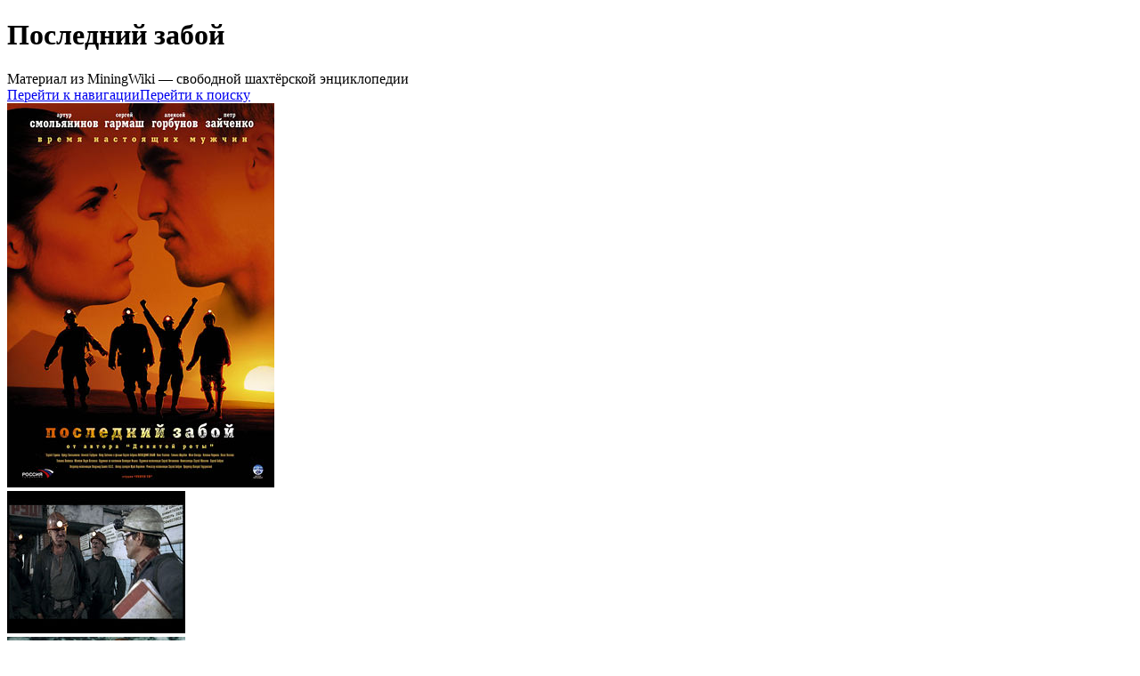

--- FILE ---
content_type: text/html; charset=UTF-8
request_url: http://miningwiki.ru/wiki/%D0%9F%D0%BE%D1%81%D0%BB%D0%B5%D0%B4%D0%BD%D0%B8%D0%B9_%D0%B7%D0%B0%D0%B1%D0%BE%D0%B9
body_size: 14974
content:
<!DOCTYPE html>
<html class="client-nojs" lang="ru" dir="ltr">
<head>
<meta charset="UTF-8"/>
<title>Последний забой — MiningWiki — шахтёрская энциклопедия</title>
<script>document.documentElement.className="client-js";RLCONF={"wgBreakFrames":!1,"wgSeparatorTransformTable":[",\t."," \t,"],"wgDigitTransformTable":["",""],"wgDefaultDateFormat":"dmy","wgMonthNames":["","январь","февраль","март","апрель","май","июнь","июль","август","сентябрь","октябрь","ноябрь","декабрь"],"wgRequestId":"d672f2e4fe98bd3dce110708","wgCSPNonce":!1,"wgCanonicalNamespace":"","wgCanonicalSpecialPageName":!1,"wgNamespaceNumber":0,"wgPageName":"Последний_забой","wgTitle":"Последний забой","wgCurRevisionId":23133,"wgRevisionId":23133,"wgArticleId":1065,"wgIsArticle":!0,"wgIsRedirect":!1,"wgAction":"view","wgUserName":null,"wgUserGroups":["*"],"wgCategories":["Статьи с ненормативной лексикой","Незавершённые статьи","Фильмы о шахтерах"],"wgPageContentLanguage":"ru","wgPageContentModel":"wikitext",
"wgRelevantPageName":"Последний_забой","wgRelevantArticleId":1065,"wgIsProbablyEditable":!0,"wgRelevantPageIsProbablyEditable":!0,"wgRestrictionEdit":[],"wgRestrictionMove":[],"wgVisualEditor":{"pageLanguageCode":"ru","pageLanguageDir":"ltr","pageVariantFallbacks":"ru"},"wgMFDisplayWikibaseDescriptions":{"search":!1,"nearby":!1,"watchlist":!1,"tagline":!1},"wgEditSubmitButtonLabelPublish":!1};RLSTATE={"site.styles":"ready","noscript":"ready","user.styles":"ready","user":"ready","user.options":"loading","ext.cite.styles":"ready","mediawiki.toc.styles":"ready","ext.visualEditor.desktopArticleTarget.noscript":"ready","mediawiki.skinning.content.externallinks":"ready","skins.monobook.responsive":"ready"};RLPAGEMODULES=["ext.cite.ux-enhancements","site","mediawiki.page.startup","mediawiki.page.ready","mediawiki.toc","mediawiki.misc-authed-pref","ext.gadget.main","ext.gadget.rel2","ext.visualEditor.desktopArticleTarget.init","ext.visualEditor.targetLoader",
"skins.monobook.mobile"];</script>
<script>(RLQ=window.RLQ||[]).push(function(){mw.loader.implement("user.options@1hzgi",function($,jQuery,require,module){/*@nomin*/mw.user.tokens.set({"patrolToken":"+\\","watchToken":"+\\","csrfToken":"+\\"});mw.user.options.set({"variant":"ru"});
});});</script>
<link rel="stylesheet" href="/w/load.php?lang=ru&amp;modules=ext.cite.styles%7Cext.visualEditor.desktopArticleTarget.noscript%7Cmediawiki.skinning.content.externallinks%7Cmediawiki.toc.styles%7Cskins.monobook.responsive&amp;only=styles&amp;skin=monobook"/>
<script async="" src="/w/load.php?lang=ru&amp;modules=startup&amp;only=scripts&amp;raw=1&amp;skin=monobook"></script>
<!--[if lt IE 9]><link rel="stylesheet" href="/w/skins/MonoBook/resources/screen-desktop.css?d010f" media="screen"/><![endif]-->
<meta name="ResourceLoaderDynamicStyles" content=""/>
<link rel="stylesheet" href="/w/load.php?lang=ru&amp;modules=site.styles&amp;only=styles&amp;skin=monobook"/>
<meta name="generator" content="MediaWiki 1.35.14"/>
<meta name="viewport" content="width=device-width, initial-scale=1.0, user-scalable=yes, minimum-scale=0.25, maximum-scale=5.0"/>
<link rel="shortcut icon" href="/favicon.ico"/>
<link rel="search" type="application/opensearchdescription+xml" href="/w/opensearch_desc.php" title="MiningWiki (ru)"/>
<link rel="EditURI" type="application/rsd+xml" href="//miningwiki.ru/w/api.php?action=rsd"/>
<link rel="license" href="/l"/>
<!--[if lt IE 9]><script src="/w/resources/lib/html5shiv/html5shiv.js"></script><![endif]-->
</head>
<body class="mediawiki ltr sitedir-ltr mw-hide-empty-elt ns-0 ns-subject mw-editable page-Последний_забой rootpage-Последний_забой skin-monobook action-view minerva--history-page-action-enabled"><div id="globalWrapper"><div id="column-content"><div id="content" class="mw-body" role="main"><a id="top"></a><div id="siteNotice" class="mw-body-content"><div id="mw-dismissablenotice-anonplace"></div><script>(function(){var node=document.getElementById("mw-dismissablenotice-anonplace");if(node){node.outerHTML="\u003Cdiv id=\"localNotice\" lang=\"ru\" dir=\"ltr\"\u003E\u003C/div\u003E";}}());</script></div><div class="mw-indicators mw-body-content">
</div>
<h1 id="firstHeading" class="firstHeading" lang="ru">Последний забой</h1><div id="bodyContent" class="mw-body-content"><div id="siteSub">Материал из MiningWiki — свободной шахтёрской энциклопедии</div><div id="contentSub" lang="ru" dir="ltr"></div><div id="jump-to-nav"></div><a href="#column-one" class="mw-jump-link">Перейти к навигации</a><a href="#searchInput" class="mw-jump-link">Перейти к поиску</a><!-- start content --><div id="mw-content-text" lang="ru" dir="ltr" class="mw-content-ltr"><div class="mw-parser-output"><div class="floatright"><a href="/wiki/%D0%A4%D0%B0%D0%B9%D0%BB:%D0%9F%D0%BE%D1%81%D0%BB%D0%B5%D0%B4%D0%BD%D0%B8%D0%B9_%D0%B7%D0%B0%D0%B1%D0%BE%D0%B9.jpg" class="image"><img alt="Последний забой.jpg" src="//i.miningwiki.ru/a/a3/%D0%9F%D0%BE%D1%81%D0%BB%D0%B5%D0%B4%D0%BD%D0%B8%D0%B9_%D0%B7%D0%B0%D0%B1%D0%BE%D0%B9.jpg" decoding="async" width="300" height="432" /></a></div>
<div class="thumb tright"><div class="thumbinner" style="width:202px;"><a href="/wiki/%D0%A4%D0%B0%D0%B9%D0%BB:%D0%9F%D0%BE%D1%81%D0%BB%D0%B5%D0%B4%D0%BD%D0%B8%D0%B9_%D0%B7%D0%B0%D0%B1%D0%BE%D0%B91.jpg" class="image"><img alt="Последний забой1.jpg" src="//i.miningwiki.ru/thumb/0/07/%D0%9F%D0%BE%D1%81%D0%BB%D0%B5%D0%B4%D0%BD%D0%B8%D0%B9_%D0%B7%D0%B0%D0%B1%D0%BE%D0%B91.jpg/200px-%D0%9F%D0%BE%D1%81%D0%BB%D0%B5%D0%B4%D0%BD%D0%B8%D0%B9_%D0%B7%D0%B0%D0%B1%D0%BE%D0%B91.jpg" decoding="async" width="200" height="160" class="thumbimage" /></a>  <div class="thumbcaption"><div class="magnify"><a href="/wiki/%D0%A4%D0%B0%D0%B9%D0%BB:%D0%9F%D0%BE%D1%81%D0%BB%D0%B5%D0%B4%D0%BD%D0%B8%D0%B9_%D0%B7%D0%B0%D0%B1%D0%BE%D0%B91.jpg" class="internal" title="Увеличить"></a></div></div></div></div>
<div class="thumb tright"><div class="thumbinner" style="width:202px;"><a href="/wiki/%D0%A4%D0%B0%D0%B9%D0%BB:%D0%9F%D0%BE%D1%81%D0%BB%D0%B5%D0%B4%D0%BD%D0%B8%D0%B9_%D0%B7%D0%B0%D0%B1%D0%BE%D0%B92.jpg" class="image"><img alt="Последний забой2.jpg" src="//i.miningwiki.ru/thumb/6/68/%D0%9F%D0%BE%D1%81%D0%BB%D0%B5%D0%B4%D0%BD%D0%B8%D0%B9_%D0%B7%D0%B0%D0%B1%D0%BE%D0%B92.jpg/200px-%D0%9F%D0%BE%D1%81%D0%BB%D0%B5%D0%B4%D0%BD%D0%B8%D0%B9_%D0%B7%D0%B0%D0%B1%D0%BE%D0%B92.jpg" decoding="async" width="200" height="127" class="thumbimage" /></a>  <div class="thumbcaption"><div class="magnify"><a href="/wiki/%D0%A4%D0%B0%D0%B9%D0%BB:%D0%9F%D0%BE%D1%81%D0%BB%D0%B5%D0%B4%D0%BD%D0%B8%D0%B9_%D0%B7%D0%B0%D0%B1%D0%BE%D0%B92.jpg" class="internal" title="Увеличить"></a></div></div></div></div>
<div class="thumb tright"><div class="thumbinner" style="width:202px;"><a href="/wiki/%D0%A4%D0%B0%D0%B9%D0%BB:%D0%9F%D0%BE%D1%81%D0%BB%D0%B5%D0%B4%D0%BD%D0%B8%D0%B9_%D0%B7%D0%B0%D0%B1%D0%BE%D0%B93.png" class="image"><img alt="Последний забой3.png" src="//i.miningwiki.ru/thumb/d/d5/%D0%9F%D0%BE%D1%81%D0%BB%D0%B5%D0%B4%D0%BD%D0%B8%D0%B9_%D0%B7%D0%B0%D0%B1%D0%BE%D0%B93.png/200px-%D0%9F%D0%BE%D1%81%D0%BB%D0%B5%D0%B4%D0%BD%D0%B8%D0%B9_%D0%B7%D0%B0%D0%B1%D0%BE%D0%B93.png" decoding="async" width="200" height="121" class="thumbimage" /></a>  <div class="thumbcaption"><div class="magnify"><a href="/wiki/%D0%A4%D0%B0%D0%B9%D0%BB:%D0%9F%D0%BE%D1%81%D0%BB%D0%B5%D0%B4%D0%BD%D0%B8%D0%B9_%D0%B7%D0%B0%D0%B1%D0%BE%D0%B93.png" class="internal" title="Увеличить"></a></div></div></div></div>
<div class="thumb tright"><div class="thumbinner" style="width:202px;"><a href="/wiki/%D0%A4%D0%B0%D0%B9%D0%BB:%D0%9F%D0%BE%D1%81%D0%BB%D0%B5%D0%B4%D0%BD%D0%B8%D0%B9_%D0%B7%D0%B0%D0%B1%D0%BE%D0%B94.png" class="image"><img alt="Последний забой4.png" src="//i.miningwiki.ru/thumb/7/70/%D0%9F%D0%BE%D1%81%D0%BB%D0%B5%D0%B4%D0%BD%D0%B8%D0%B9_%D0%B7%D0%B0%D0%B1%D0%BE%D0%B94.png/200px-%D0%9F%D0%BE%D1%81%D0%BB%D0%B5%D0%B4%D0%BD%D0%B8%D0%B9_%D0%B7%D0%B0%D0%B1%D0%BE%D0%B94.png" decoding="async" width="200" height="121" class="thumbimage" /></a>  <div class="thumbcaption"><div class="magnify"><a href="/wiki/%D0%A4%D0%B0%D0%B9%D0%BB:%D0%9F%D0%BE%D1%81%D0%BB%D0%B5%D0%B4%D0%BD%D0%B8%D0%B9_%D0%B7%D0%B0%D0%B1%D0%BE%D0%B94.png" class="internal" title="Увеличить"></a></div></div></div></div>
<p><b>«Последний забой»</b>&#160;— художественный фильм.
</p>
<ul><li>Страна: Россия</li>
<li>Режиссер: Сергей Бобров</li>
<li>В ролях: Сергей Гармаш, Артур Смольянинов, Петр Зайченко, Нина Усатова, Алексей Горбунов, Татьяна Лютаева, Наталья Наумова, Юлия Снигирь, Ольга Хохлова, Татьяна Шкрабак</li>
<li>Год выпуска: 2006</li></ul>
<p>Фильм снимали в городе <a href="/w/index.php?title=%D0%A8%D0%B0%D1%85%D1%82%D1%8B(%D0%B3%D0%BE%D1%80%D0%BE%D0%B4)&amp;action=edit&amp;redlink=1" class="new" title="Шахты(город) (страница не существует)">Шахты</a> Ростовской области. Съемочная группа спускалась в шахты <a href="/wiki/%D0%A8%D0%B0%D1%85%D1%82%D0%B0_%D0%B8%D0%BC%D0%B5%D0%BD%D0%B8_%D0%9C._%D0%A7%D0%B8%D1%85%D0%B0" class="mw-redirect" title="Шахта имени М. Чиха">имени Чиха</a> и <a href="/wiki/%D0%A8%D0%B0%D1%85%D1%82%D0%B0_%C2%AB%D0%90%D1%8E%D1%82%D0%B8%D0%BD%D1%81%D0%BA%D0%B0%D1%8F%C2%BB" title="Шахта «Аютинская»">«Аютинская»</a> и работала на глубине 1000 метров.
</p>
<div id="toc" class="toc" role="navigation" aria-labelledby="mw-toc-heading"><input type="checkbox" role="button" id="toctogglecheckbox" class="toctogglecheckbox" style="display:none" /><div class="toctitle" lang="ru" dir="ltr"><h2 id="mw-toc-heading">Содержание</h2><span class="toctogglespan"><label class="toctogglelabel" for="toctogglecheckbox"></label></span></div>
<ul>
<li class="toclevel-1 tocsection-1"><a href="#Сюжет"><span class="tocnumber">1</span> <span class="toctext">Сюжет</span></a></li>
<li class="toclevel-1 tocsection-2"><a href="#Мнение_критика"><span class="tocnumber">2</span> <span class="toctext">Мнение критика</span></a></li>
<li class="toclevel-1 tocsection-3"><a href="#Мнение_шахтера"><span class="tocnumber">3</span> <span class="toctext">Мнение шахтера</span></a></li>
<li class="toclevel-1 tocsection-4"><a href="#Мнение_обывателя"><span class="tocnumber">4</span> <span class="toctext">Мнение обывателя</span></a></li>
<li class="toclevel-1 tocsection-5"><a href="#Примечания"><span class="tocnumber">5</span> <span class="toctext">Примечания</span></a></li>
</ul>
</div>

<h2><span class="mw-headline" id="Сюжет">Сюжет</span><span class="mw-editsection"><span class="mw-editsection-bracket">[</span><a href="/w/index.php?title=%D0%9F%D0%BE%D1%81%D0%BB%D0%B5%D0%B4%D0%BD%D0%B8%D0%B9_%D0%B7%D0%B0%D0%B1%D0%BE%D0%B9&amp;action=edit&amp;section=1" title="Редактировать раздел «Сюжет»">править</a><span class="mw-editsection-bracket">]</span></span></h2>
<p>Период распада Советского Союза. Обыкновенный шахтерский городок. Три шахтера хоронят своих товарищей, погибших в шахте, и немного сожалеют, что сами остались в живых. Семьям погибших выплачивают задолженность плюс дают компенсацию&#160;— цветной телевизор. А тут у одного жена тяжело больна и денег на лекарства нет. Второго жена постоянно пилит из-за нищеты, а дочь подалась в проститутки. У третьего любимая девушка выиграла местный конкурс красоты и уезжает далеко и надолго.
Короче, решили они устроить аварию в шахте и в ней героически погибнуть. Двое&#160;— чтобы семью обеспечить, третий&#160;— от несчастной любви. Тут за ними увязался четвертый&#160;— горный инженер по специальности и еврей по национальности, у которого вся семья эмигрировала на историческую родину, и жизнь ему давно не мила. Он-то и придумал как грамотно устроить диверсию, чтобы, значит, и самим наверняка погибнуть, и других не погубить. <br />
Но что-то не срослось. То ли инженер в расчетах ошибся, то ли просто повезло, но после взрыва выжили все четверо. И принялись жить дальше, уже без мыслей о суициде.
</p>
<h2><span class="mw-headline" id="Мнение_критика">Мнение критика</span><span class="mw-editsection"><span class="mw-editsection-bracket">[</span><a href="/w/index.php?title=%D0%9F%D0%BE%D1%81%D0%BB%D0%B5%D0%B4%D0%BD%D0%B8%D0%B9_%D0%B7%D0%B0%D0%B1%D0%BE%D0%B9&amp;action=edit&amp;section=2" title="Редактировать раздел «Мнение критика»">править</a><span class="mw-editsection-bracket">]</span></span></h2>
<p>Трагикомическая история, рассказанная Бобровым и его сценаристами, интересна прежде всего тем, как красиво выстроенный кодаковский взгляд середины 2000-х схватывает сырую, смурную, мутную и неопрятную реальность 90-х, настоящие герои которой так и не смогли выбиться из плохо снятой и еще хуже смонтированной грязи кооперативного кино в князи мира сего. Вышеупомянутому взгляду уже, кажется, не нужно крови, дешевых рукопашных инсценировок и политически ангажированных социальных филиппик,&#160;— он ищет возможности встроить один из самых хаотических и «глупых», что ли, эпизодов российской истории в цельную и примиряющую конструкцию. «Последний забой»&#160;— как раз опыт создания подобной конструкции. Чудовищный, в сущности, сюжет о том, как четверо доведенных до отчаяния горняков решают взорвать себя в шахте, переплавляется авторской иронией в горькую до смеха и смешную до горечи полутрагедию-полуфарс. Драматургическое напряжение между ужасом ситуации и комичностью человеческих поступков (например, ограбление аптеки ради исцеления тяжелобольной супруги приводит лишь к экспроприации слабительного, средств от прыщей и неустанно служащей на благо трудового человека настойки боярышника) оттеняется еще и противостоянием традиционного уклада горняцкого поселка и едва нарождающегося гламура городской жизни. Приторно-пошлая безвкусица постперестроечной dolce vita вторгается в нищий и пропитанный дешевой водкой сельский ритм щупальцами конкурсов красоты и насаждает «утечку тел»&#160;— о мозгах уж и речи нет&#160;— ради доукомплектации армии городских проституток. Недаром дочь одного из шахтеров, устроившаяся подрабатывать «ночной няней в детском саду», на самом деле подрабатывает «ночной бабочкой», что дает полное право ее отцу&#160;— после душераздирающей сцены опознания в боевито раскрашенной путане собственной дочери&#160;— поинтересоваться, «не слишком ли шалят малыши» в темное время суток… Сочные, с любовью выписанные характеры погружаются авторами в трагикомическую толщу коллизий, на материале которых рождается новая, более богатая цветами и оттенками палитра 90-х. И даже финальная сцена самоубийства, во многом сделанная по рецептуре Кустурицы, до последнего момента держит зрителя в неведении относительно того, какой же цвет ей будет назначен. Впрочем, смерть&#160;— раскроем этот секрет&#160;— на сей раз промахнется мимо кадра. Хотя бы ради оправдания уже канувшей в прошлое, но еще не остывшей эпохи.
</p>
<h2><span class="mw-headline" id="Мнение_шахтера">Мнение шахтера</span><span class="mw-editsection"><span class="mw-editsection-bracket">[</span><a href="/w/index.php?title=%D0%9F%D0%BE%D1%81%D0%BB%D0%B5%D0%B4%D0%BD%D0%B8%D0%B9_%D0%B7%D0%B0%D0%B1%D0%BE%D0%B9&amp;action=edit&amp;section=3" title="Редактировать раздел «Мнение шахтера»">править</a><span class="mw-editsection-bracket">]</span></span></h2>
<table style="clear: both; width: 80%; border-color:#000000 #000000 #000000 #000000; border-style: solid; border-width: 1px 1px 1px 10px; padding: 4px; margin: 1px auto 1px auto; vertical-align: center; background-color: #c5c5cd; text-align: left;"><tbody><tr><td width="72px" height=""><a href="/wiki/%D0%A4%D0%B0%D0%B9%D0%BB:Neformat.png" class="image"><img alt="Neformat.png" src="//i.miningwiki.ru/thumb/c/c8/Neformat.png/64px-Neformat.png" decoding="async" width="64" height="61" /></a></td><td style="vertical-align: middle"><b><span style="font-weight:bold; font-family:&#39;Palatino Linotype&#39;, &#39;FreeSerif&#39;, &#39;Royal Times New Roman&#39;, &#39;Arial Unicode MS&#39;, &#39;Royal Arial&#39;, &#39;Code2000&#39;, &#39;Lucida Sans Unicode&#39;, &#39;XSerif Unicode&#39;, serif; font-size:20px; line-height:1.5em;">Внимание! Ненормативная лексика</span></b><br /> <span style="line-height:1em;">Во избежание культурного шока детям, эстетам и старым девам рекомендуется немедленно покинуть страницу.</span></td></tr></tbody></table>
<p><br />
Посмотрел «Последний забой» и понял, что от гаццких 90-х я ещё долго отходить буду. Слишком хорошо мне помнится это ощущение «безнадеги». Когда здоровые мужики, привыкшие в советское время за свой нелегкий труд получать хорошие деньги, вдруг оказались без денег вообще… <br />
Вот это ощущение, когда приходишь ты с работы домой, а там тебя встречают капустой и картошкой (с огорода) и спрашивают (спокойно так, без всякого надрыва): «А денег не дали? А то уже хлеба купить не на что, придется тебе без хлеба ужинать…»&#160;— и понимаешь, что ты, каким бы замечательным (или херовым&#160;— какая разница?) инженером-горняком не был, сколько бы в шахте не торчал, а детей держишь впроголодь. И мясо они у тебя видят пару раз в месяц… <br />
Реже шоколада, кстати. Потому как «сникерс» на сдачу с шахтерского талона можно было купить, а колбасы&#160;— нет.
</p><p>Бля… Незабудунепрощу!
</p><p>При всей справедливости <a rel="nofollow" class="external text" href="http://www.ogoniok.com/4997/28/">некоторых оценок</a> и выводов фильма (ну да, ну да, бывали кины и лучше), хотелось бы на рецензента в те самые 90-е посмотреть. А лучше&#160;— грязной шахтёрской лопатой по спине ёбнуть, чтобы не пиздел о том, в чём не смыслит ни хрена. <br />
Кино понравилось, в общем. <br />
Во-первых, единственный из виденных мною фильмов про шахту, где внешний вид рабочих и антураж выработок не вызывал хихиканья. Такое ощущение, что <a href="/wiki/%D0%A0%D0%BE%D0%B1%D0%B0" title="Роба">спецовку</a>, включая бельё, они с работяг сняли на «поносить». Инженер немного странный, но я за свою работу на шахте таких фриков видел, что и этот еврей вполне адекватно смотрелся. <br />
А во-вторых, я сам не раз свидетелем и участником подобных разговоров был. Когда кого-нить похоронят, а потом жене пособие выдадут, кто-нибудь обязательно брякнет, что пора, мол, себя грохнуть, чтобы хоть семья сытой жила.
</p><p>Вот так-то, братцы.<sup id="cite_ref-1" class="reference"><a href="#cite_note-1">&#91;1&#93;</a></sup>
</p>
<h2><span class="mw-headline" id="Мнение_обывателя">Мнение обывателя</span><span class="mw-editsection"><span class="mw-editsection-bracket">[</span><a href="/w/index.php?title=%D0%9F%D0%BE%D1%81%D0%BB%D0%B5%D0%B4%D0%BD%D0%B8%D0%B9_%D0%B7%D0%B0%D0%B1%D0%BE%D0%B9&amp;action=edit&amp;section=4" title="Редактировать раздел «Мнение обывателя»">править</a><span class="mw-editsection-bracket">]</span></span></h2>
<table class="metadata plainlinks ambox ambox-style">
<tbody><tr>
<td class="ambox-image"><div><a href="/wiki/%D0%A4%D0%B0%D0%B9%D0%BB:Stub.png" class="image"><img alt="Stub.png" src="//i.miningwiki.ru/thumb/f/fe/Stub.png/15px-Stub.png" decoding="async" width="15" height="15" /></a></div>
</td>
<td class="ambox-text"><b>По замыслу автора здесь должен быть раздел.</b><br />Надо полагать, ему просто влом его дописывать.<br />Вы можете помочь MiningWiki, сделав это за автора, пока он не видит.<i></i>
</td>
<td class="widthhack">
</td></tr></tbody></table>
<h2><span class="mw-headline" id="Примечания">Примечания</span><span class="mw-editsection"><span class="mw-editsection-bracket">[</span><a href="/w/index.php?title=%D0%9F%D0%BE%D1%81%D0%BB%D0%B5%D0%B4%D0%BD%D0%B8%D0%B9_%D0%B7%D0%B0%D0%B1%D0%BE%D0%B9&amp;action=edit&amp;section=5" title="Редактировать раздел «Примечания»">править</a><span class="mw-editsection-bracket">]</span></span></h2>
<div class="references-small" style="">
<div class="mw-references-wrap"><ol class="references">
<li id="cite_note-1"><span class="mw-cite-backlink"><a href="#cite_ref-1">↑</a></span> <span class="reference-text"><span style="white-space: nowrap; font-weight: bold;" class="plainlinks"><a href="http://sindicat.livejournal.com/profile" rel="nofollow"><img alt="Livejournal user icon.gif" src="//i.miningwiki.ru/e/e2/Livejournal_user_icon.gif" decoding="async" width="17" height="17" /></a><a rel="nofollow" class="external text" href="http://sindicat.livejournal.com/604188.html?style=mine">sindicat</a></span><sup>/604188</sup></span>
</li>
</ol></div>
</div>
<p><br />
</p>
<table style="clear: both; font-size: 8pt; width: 80%; border-spacing: 0; border-color: #9C9C9C; margin: 1px auto 1px auto; background-color: #F5F5F5;" class="toccolours collapsible collapsed">
   <tbody><tr style="font-size: small;padding-bottom: 1px; color: white;background-color: #9C9C9C;" class="lorlink">
      <td style="vertical-align: middle; text-align: left; padding: inherit; width: 40px;"> <a href="/wiki/%D0%A4%D0%B0%D0%B9%D0%BB:Circle-5.png" class="image"><img alt="Circle-5.png" src="//i.miningwiki.ru/thumb/d/d4/Circle-5.png/40px-Circle-5.png" decoding="async" width="40" height="40" /></a> </td>
      <th style="vertical-align: middle; text-align:center; width: 100%;">
            <div style="float: right; font-size: small; font-weight: normal;" class="plainlinks">[<a rel="nofollow" class="external text" href="//miningwiki.ru/w/index.php?title=%D0%A8%D0%B0%D0%B1%D0%BB%D0%BE%D0%BD:%D0%9A%D0%B8%D0%BD%D0%BE&amp;action=edit"><span title="Редактировать">&#160;+&#160;</span></a>]</div><b>«Последний забой» входит в <a href="/wiki/%D0%9F%D0%BE%D1%80%D1%82%D0%B0%D0%BB:%D0%9A%D0%B8%D0%BD%D0%BE" title="Портал:Кино">Портал:Кино</a></b>
         </th>
      </tr><tr>
         <td colspan="2" style="vertical-align: middle; text-align:center; padding: 0;">
            <table style="width: 100%; background-color: #F5F5F5; color: #9C9C9C; border-collapse: collapse; border-spacing:0;" class=""> 
               <tbody><tr>
               
                <td style="vertical-align: middle; text-align: left; padding: inherit;display: none;">  </td>
               <td style="text-align:center; width:15%; background-color: #9C9C9C; color: white; border-top: 2px solid #F5F5F5; border-bottom: 2px solid #F5F5F5; border-right: 2px solid #F5F5F5;"><strong>Художественные фильмы&#160;</strong></td>
               <td style="text-align:left; border-top: 2px solid #F5F5F5; border-bottom: 2px solid #F5F5F5; border-right: 2px solid #F5F5F5;"><a href="/wiki/%D0%90%D0%BA%D0%BB%D0%B0" title="Акла">Акла</a> • <a href="/wiki/%D0%90%D0%BD%D1%82%D1%80%D0%B0%D1%86%D0%B8%D1%82_(%D1%84%D0%B8%D0%BB%D1%8C%D0%BC)" title="Антрацит (фильм)">Антрацит</a> • <a href="/wiki/%D0%90%D1%82%D0%B0%D0%BA%D0%B0" title="Атака">Атака</a> • <a href="/wiki/%D0%92%D0%BC%D0%B5%D1%81%D1%82%D0%B5_%D1%81_%D0%B4%D0%B5%D0%B2%D0%BE%D1%87%D0%BA%D0%BE%D0%B9_%D1%87%D1%91%D1%80%D0%BD%D0%BE%D0%B9_%D0%B7%D0%B5%D0%BC%D0%BB%D0%B8" title="Вместе с девочкой чёрной земли">Вместе с девочкой чёрной земли</a> • <a href="/wiki/%D0%92%D0%BD%D0%B5%D0%B7%D0%B0%D0%BF%D0%BD%D1%8B%D0%B9_%D0%B2%D1%8B%D0%B1%D1%80%D0%BE%D1%81_(%D1%84%D0%B8%D0%BB%D1%8C%D0%BC)" title="Внезапный выброс (фильм)">Внезапный выброс</a> • <a href="/wiki/%D0%92%D1%81%D1%8F_%D0%BD%D0%B0%D1%88%D0%B0_%D0%BD%D0%B0%D0%B4%D0%B5%D0%B6%D0%B4%D0%B0" title="Вся наша надежда">Вся наша надежда</a> • <a href="/wiki/%D0%92%D0%BE%D1%81%D0%B5%D0%BC%D1%8C_%D0%B4%D0%BD%D0%B5%D0%B9_%D0%BD%D0%B0%D0%B4%D0%B5%D0%B6%D0%B4%D1%8B" title="Восемь дней надежды">Восемь дней надежды</a> • <a href="/wiki/%D0%93%D0%BE%D1%80%D0%B4%D0%B0%D1%8F_%D0%B4%D0%BE%D0%BB%D0%B8%D0%BD%D0%B0" title="Гордая долина">Гордая долина</a> • <a href="/wiki/%D0%93%D0%BE%D1%80%D0%B8,_%D0%BC%D0%BE%D1%8F_%D0%B7%D0%B2%D0%B5%D0%B7%D0%B4%D0%B0" title="Гори, моя звезда">Гори, моя звезда</a> • <a href="/wiki/%D0%93%D0%BB%D1%83%D1%85%D0%B0%D1%8F_%D1%88%D0%B0%D1%85%D1%82%D0%B0" title="Глухая шахта">Глухая шахта</a> • <a href="/wiki/%D0%94%D0%B5%D0%BB%D0%BE_%E2%80%94_%D1%82%D1%80%D1%83%D0%B1%D0%B0" title="Дело — труба">Дело — труба</a> • <a href="/wiki/%D0%94%D0%BE%D0%BD%D0%B5%D1%86%D0%BA%D0%B8%D0%B5_%D1%88%D0%B0%D1%85%D1%82%D1%91%D1%80%D1%8B_(%D1%84%D0%B8%D0%BB%D1%8C%D0%BC)" title="Донецкие шахтёры (фильм)">Донецкие шахтёры</a> • <a href="/wiki/%D0%94%D1%83%D0%BA%D0%BB%D0%B0_61" title="Дукла 61">Дукла 61</a> • <a href="/wiki/%D0%95%D1%81%D0%BB%D0%B8_%D0%BB%D1%8E%D0%B1%D0%B8%D1%88%D1%8C..." title="Если любишь...">Если любишь...</a> • <a href="/wiki/%D0%96%D0%B5%D1%80%D0%BC%D0%B8%D0%BD%D0%B0%D0%BB%D1%8C_(1993)" title="Жерминаль (1993)">Жерминаль (1993)</a> • <a href="/wiki/%D0%97%D0%B0%D0%B2%D0%B0%D0%BB" class="mw-redirect" title="Завал">Завал</a> • <a href="/wiki/%D0%97%D0%B2%D0%B5%D0%B7%D0%B4%D1%8B_%D1%81%D0%BC%D0%BE%D1%82%D1%80%D1%8F%D1%82_%D0%B2%D0%BD%D0%B8%D0%B7" title="Звезды смотрят вниз">Звезды смотрят вниз</a> • <a href="/wiki/%D0%97%D0%BE%D0%BB%D0%BE%D1%82%D0%BE_(%D1%84%D0%B8%D0%BB%D1%8C%D0%BC)" title="Золото (фильм)">Золото</a> • <a href="/wiki/%D0%9A%D0%B0%D0%B6%D0%B4%D1%8B%D0%B9_%D0%B4%D0%B5%D0%BD%D1%8C_%D0%B6%D0%B8%D0%B7%D0%BD%D0%B8" title="Каждый день жизни">Каждый день жизни</a> • <a href="/wiki/%D0%9A%D0%B0%D0%BA_%D0%B7%D0%B5%D0%BB%D0%B5%D0%BD%D0%B0_%D0%B1%D1%8B%D0%BB%D0%B0_%D0%BC%D0%BE%D1%8F_%D0%B4%D0%BE%D0%BB%D0%B8%D0%BD%D0%B0" title="Как зелена была моя долина">Как зелена была моя долина</a> • <a href="/wiki/%D0%9A%D1%80%D1%83%D1%82%D0%BE%D0%B9_%D0%B3%D0%BE%D1%80%D0%B8%D0%B7%D0%BE%D0%BD%D1%82" title="Крутой горизонт">Крутой горизонт</a> • <a href="/wiki/%D0%9B%D1%8E%D0%B1%D0%BE%D0%B2%D1%8C_%D0%B8_%D0%BD%D0%B5%D0%BD%D0%B0%D0%B2%D0%B8%D1%81%D1%82%D1%8C" title="Любовь и ненависть">Любовь и ненависть</a> • <a href="/wiki/%D0%9C%D0%B0%D1%80%D1%81%D0%B8%D0%BD%D0%B5%D0%BB%D1%8C" title="Марсинель">Марсинель</a> • <a href="/wiki/%D0%9C%D0%BE%D0%BB%D0%BB%D0%B8_%D0%9C%D0%B0%D0%B3%D1%83%D0%B0%D0%B9%D0%B5%D1%80%D1%81" title="Молли Магуайерс">Молли Магуайерс</a> • <a href="/wiki/%D0%9C%D1%8D%D1%82%D1%83%D0%BE%D0%BD" title="Мэтуон">Мэтуон</a> • <a href="/wiki/%D0%9D%D0%B8%D0%B6%D0%B5_%D1%85%D0%BE%D0%BB%D0%BC%D0%B0_60" title="Ниже холма 60">Ниже холма 60</a> • <a href="/wiki/%D0%9D%D0%BE%D1%87%D1%8C_%D0%B2_%D1%81%D0%B5%D0%BD%D1%82%D1%8F%D0%B1%D1%80%D0%B5" title="Ночь в сентябре">Ночь в сентябре</a> • <a class="mw-selflink selflink">Последний забой</a> • <a href="/wiki/%D0%9F%D1%8F%D1%82%D0%B5%D1%80%D0%BE_%D0%BF%D0%BE%D0%B4_%D0%B7%D0%B5%D0%BC%D0%BB%D0%B5%D0%B9" title="Пятеро под землей">Пятеро под землей</a> • <a href="/wiki/%D0%A1%D0%B2%D0%B0%D0%B4%D1%8C%D0%B1%D0%B0" title="Свадьба">Свадьба</a> • <a href="/wiki/%D0%A1%D0%B5%D0%B2%D0%B5%D1%80%D0%BD%D0%B0%D1%8F_%D1%81%D1%82%D1%80%D0%B0%D0%BD%D0%B0" title="Северная страна">Северная страна</a> • <a href="/wiki/%D0%A1%D0%B5%D0%B4%D1%8C%D0%BC%D0%BE%D0%B5_%D0%BD%D0%B5%D0%B1%D0%BE" title="Седьмое небо">Седьмое небо</a> • <a href="/wiki/%D0%A1%D0%BB%D1%83%D1%87%D0%B0%D0%B9_%D0%BD%D0%B0_%D1%88%D0%B0%D1%85%D1%82%D0%B5_%D0%B2%D0%BE%D1%81%D0%B5%D0%BC%D1%8C" title="Случай на шахте восемь">Случай на шахте восемь</a> • <a href="/wiki/%D0%A1%D0%BC%D0%B5%D0%BD%D0%B0_%D0%BD%D0%B0%D1%87%D0%B8%D0%BD%D0%B0%D0%B5%D1%82%D1%81%D1%8F_%D0%B2_%D1%88%D0%B5%D1%81%D1%82%D1%8C" title="Смена начинается в шесть">Смена начинается в шесть</a> • <a href="/wiki/%D0%A1%D0%BC%D0%B5%D1%80%D1%82%D1%8C_%D0%BA%D0%B0%D0%BA_%D0%BA%D1%80%D0%B0%D1%8E%D1%85%D0%B0_%D1%85%D0%BB%D0%B5%D0%B1%D0%B0" title="Смерть как краюха хлеба">Смерть как краюха хлеба</a> • <a href="/wiki/%D0%A1%D0%BC%D0%BE%D1%82%D1%80%D0%B5%D1%82%D1%8C_%D0%B2_%D0%B3%D0%BB%D0%B0%D0%B7%D0%B0%E2%80%A6" title="Смотреть в глаза…">Смотреть в глаза…</a> • <a href="/wiki/%D0%A1%D0%BE%D0%BB%D1%8C_%D0%B7%D0%B5%D0%BC%D0%BB%D0%B8_(1954)" title="Соль земли (1954)">Соль земли</a> • <a href="/wiki/%D0%A1%D1%87%D0%B0%D1%81%D1%82%D1%8C%D0%B5_%D0%9D%D0%B8%D0%BA%D0%B8%D1%84%D0%BE%D1%80%D0%B0_%D0%91%D1%83%D0%B1%D0%BD%D0%BE%D0%B2%D0%B0" title="Счастье Никифора Бубнова">Счастье Никифора Бубнова</a> • <a href="/wiki/%D0%A2%D0%B0%D0%BC%D0%B0%D1%88_%D0%B8_%D0%AE%D0%BB%D0%B8" title="Тамаш и Юли">Тамаш и Юли</a> • <a href="/wiki/%D0%A2%D0%B8%D1%85%D0%B8%D0%B5_%D0%B2%D0%BE%D0%B4%D1%8B_%D0%B3%D0%BB%D1%83%D0%B1%D0%BE%D0%BA%D0%B8" title="Тихие воды глубоки">Тихие воды глубоки</a> • <a href="/wiki/%D0%A2%D0%BE%D0%B2%D0%B0%D1%80%D0%B8%D1%89%D0%B5%D1%81%D1%82%D0%B2%D0%BE_(%D1%84%D0%B8%D0%BB%D1%8C%D0%BC)" title="Товарищество (фильм)">Товарищество</a> • <a href="/wiki/%D0%A2%D1%80%D0%B8%D0%B4%D1%86%D0%B0%D1%82%D1%8C_%D1%82%D1%80%D0%B8_(%D1%84%D0%B8%D0%BB%D1%8C%D0%BC)" title="Тридцать три (фильм)">Тридцать три</a> • <a href="/wiki/%D0%A6%D0%B2%D0%B5%D1%82%D0%BE%D0%BA_%D0%BD%D0%B0_%D0%BA%D0%B0%D0%BC%D0%BD%D0%B5" title="Цветок на камне">Цветок на камне</a> • <a href="/wiki/%D0%A7%D0%B5%D0%BB%D0%BE%D0%B2%D0%B5%D0%BA_%D1%81_%D0%B1%D1%83%D0%B4%D1%83%D1%89%D0%B8%D0%BC" title="Человек с будущим">Человек с будущим</a> • <a href="/wiki/%D0%A7%D0%B5%D1%80%D0%BD%D0%B0%D1%8F_%D1%8F%D1%80%D0%BE%D1%81%D1%82%D1%8C" title="Черная ярость">Черная ярость</a> • <a href="/wiki/%D0%A7%D0%B5%D1%80%D0%BD%D1%8B%D0%B9_%D0%BA%D0%B0%D0%BC%D0%B5%D0%BD%D1%8C" title="Черный камень">Черный камень</a> • <a href="/wiki/%D0%A8%D0%B0%D1%85%D1%82%D0%B0_9_(%D1%84%D0%B8%D0%BB%D1%8C%D0%BC)" title="Шахта 9 (фильм)">Шахта 9</a> • <a href="/wiki/%D0%A8%D0%B0%D1%85%D1%82%D0%B0._%D0%92%D0%B7%D0%BE%D1%80%D0%B2%D0%B0%D0%BD%D0%BD%D0%B0%D1%8F_%D0%BB%D1%8E%D0%B1%D0%BE%D0%B2%D1%8C" title="Шахта. Взорванная любовь">Шахта. Взорванная любовь</a> • <a href="/wiki/%D0%A8%D0%B0%D1%85%D1%82%D0%B5%D1%80%D1%8B_(%D1%84%D0%B8%D0%BB%D1%8C%D0%BC_1937)" title="Шахтеры (фильм 1937)">Шахтеры (Сергей Юткевич)</a> • <a href="/wiki/%D0%AF_%D0%BB%D1%8E%D0%B1%D0%BB%D1%8E" title="Я люблю">Я люблю</a> • <a href="/wiki/%D0%AF,_%D0%9B%D1%83%D0%B8,_%D0%B4%D0%B8%D1%82%D1%8F_%D1%88%D0%B0%D1%85%D1%82%D1%8B" title="Я, Луи, дитя шахты">Я, Луи, дитя шахты</a></td>            
            </tr>

   <tr>
               
                <td style="vertical-align: middle; text-align: left; padding: inherit;display: none;">  </td>
               <td style="text-align:center; width:15%; background-color: #9C9C9C; color: white; border-top: 2px solid #F5F5F5; border-bottom: 2px solid #F5F5F5; border-right: 2px solid #F5F5F5;"><strong>Документальные фильмы&#160;</strong></td>
               <td style="text-align:left; border-top: 2px solid #F5F5F5; border-bottom: 2px solid #F5F5F5; border-right: 2px solid #F5F5F5;"><a href="/wiki/%D0%90%D0%B2%D0%B0%D1%80%D0%B8%D1%8F_%D0%BD%D0%B0_%D1%88%D0%B0%D1%85%D1%82%D0%B5_%D0%A1%D0%B0%D0%B3%D0%BE" title="Авария на шахте Саго">Авария на шахте Саго</a> • <a href="/wiki/%D0%94%D1%80%D1%83%D0%B3%D0%BE%D0%B9_%D1%83%D0%B3%D0%BE%D0%BB%D1%8C._%D0%94%D1%80%D1%83%D0%B3%D0%BE%D0%B9_%D1%83%D0%B3%D0%BE%D0%BB" title="Другой уголь. Другой угол">Другой уголь. Другой угол</a> • <a href="/wiki/%D0%9A%D1%80%D1%83%D1%82%D0%BE%D0%B5_%D0%BF%D0%B0%D0%B4%D0%B5%D0%BD%D0%B8%D0%B5" title="Крутое падение">Крутое падение</a> • <a href="/wiki/%D0%9E%D0%BA%D1%80%D1%83%D0%B3_%D0%A5%D0%B0%D1%80%D0%BB%D0%B0%D0%BD,_%D0%A1%D0%A8%D0%90" title="Округ Харлан, США">Округ Харлан, США</a> • <a href="/wiki/%D0%9F%D0%BE%D0%B3%D1%80%D0%B5%D0%B1%D0%B5%D0%BD%D0%BD%D1%8B%D0%B5_%D0%B7%D0%B0%D0%B6%D0%B8%D0%B2%D0%BE._%D0%A1%D0%BF%D0%B0%D1%81%D0%B5%D0%BD%D0%B8%D0%B5_%D1%87%D0%B8%D0%BB%D0%B8%D0%B9%D1%81%D0%BA%D0%B8%D1%85_%D0%B3%D0%BE%D1%80%D0%BD%D1%8F%D0%BA%D0%BE%D0%B2" title="Погребенные заживо. Спасение чилийских горняков">Погребенные заживо</a> • <a href="/wiki/%D0%A0%D0%B0%D1%81%D0%BF%D0%B0%D0%B4%D1%81%D0%BA%D0%B0%D1%8F._%D0%9F%D0%BE%D1%81%D0%BB%D0%B5%D0%B4%D0%BD%D0%B8%D0%B9_%D0%B7%D0%B0%D0%B1%D0%BE%D0%B9" title="Распадская. Последний забой">Распадская. Последний забой</a> • <a href="/wiki/%D0%A3%D0%B3%D0%BE%D0%BB%D1%8C%D0%BD%D0%B0%D1%8F_%D0%BF%D1%8B%D0%BB%D1%8C_(%D1%84%D0%B8%D0%BB%D1%8C%D0%BC)" title="Угольная пыль (фильм)">Угольная пыль</a> • <a href="/wiki/%D0%A3%D0%BA%D1%80%D0%B0%D0%B8%D0%BD%D0%B0._%D0%98%D1%81%D1%82%D0%BE%D1%80%D0%B8%D1%8F_%D0%BA%D0%B0%D1%82%D0%B0%D1%81%D1%82%D1%80%D0%BE%D1%84._%D0%9F%D0%BE%D1%81%D0%BB%D0%B5%D0%B4%D0%BD%D0%B8%D0%B9_%D1%81%D0%BF%D1%83%D1%81%D0%BA" title="Украина. История катастроф. Последний спуск">Украина. История катастроф. Последний спуск</a> • <a href="/wiki/%D0%A8%D0%B0%D1%85%D1%82%D0%B0_%E2%84%968" title="Шахта №8">Шахта №8</a> • <a href="/wiki/%D0%A8%D0%B0%D1%85%D1%82%D0%B5%D1%80%D1%81%D0%BA%D0%B8%D0%B5_%D0%B3%D0%B8%D0%BC%D0%BD%D1%8B" title="Шахтерские гимны">Шахтерские гимны</a> • <a href="/wiki/%D0%A8%D0%B0%D1%85%D1%82%D0%B5%D1%80%D1%8B_(%D1%84%D0%B8%D0%BB%D1%8C%D0%BC_1972)" title="Шахтеры (фильм 1972)">Шахтеры (Игорь Беляев)</a> •</td>            
            </tr>
            </tbody></table>
         </td>
      </tr>
</tbody></table>
<!-- 
NewPP limit report
Cached time: 20260201165439
Cache expiry: 172800
Dynamic content: false
Complications: []
CPU time usage: 0,074 seconds
Real time usage: 0,229 seconds
Preprocessor visited node count: 588/1000000
Post‐expand include size: 30044/2097152 bytes
Template argument size: 12838/2097152 bytes
Highest expansion depth: 12/40
Expensive parser function count: 0/100
Unstrip recursion depth: 0/20
Unstrip post‐expand size: 697/5000000 bytes
-->
<!--
Transclusion expansion time report (%,ms,calls,template)
100,00%   79,604      1 -total
 39,71%   31,612      1 Шаблон:Кино
 28,24%   22,484      1 Шаблон:Список/Старый
 26,11%   20,781      1 Шаблон:Примечания
 19,11%   15,213      1 Шаблон:Список
 16,84%   13,402      1 Шаблон:Micro-Stub
 14,13%   11,249      1 Шаблон:Мат
 12,61%   10,041      1 Шаблон:Lj_user
 11,10%    8,838      2 Шаблон:Список/Группа
 10,54%    8,388      1 Шаблон:Ambox
-->

<!-- Saved in parser cache with key mining:pcache:idhash:1065-0!canonical and timestamp 20260201165439 and revision id 23133
 -->
</div></div><div class="printfooter">
Источник — <a dir="ltr" href="http://miningwiki.ru/w/index.php?title=Последний_забой&amp;oldid=23133">http://miningwiki.ru/w/index.php?title=Последний_забой&amp;oldid=23133</a></div>
<div id="catlinks" class="catlinks" data-mw="interface"><div id="mw-normal-catlinks" class="mw-normal-catlinks"><a href="/wiki/%D0%A1%D0%BB%D1%83%D0%B6%D0%B5%D0%B1%D0%BD%D0%B0%D1%8F:%D0%9A%D0%B0%D1%82%D0%B5%D0%B3%D0%BE%D1%80%D0%B8%D0%B8" title="Служебная:Категории">Категории</a>: <ul><li><a href="/wiki/%D0%9A%D0%B0%D1%82%D0%B5%D0%B3%D0%BE%D1%80%D0%B8%D1%8F:%D0%A1%D1%82%D0%B0%D1%82%D1%8C%D0%B8_%D1%81_%D0%BD%D0%B5%D0%BD%D0%BE%D1%80%D0%BC%D0%B0%D1%82%D0%B8%D0%B2%D0%BD%D0%BE%D0%B9_%D0%BB%D0%B5%D0%BA%D1%81%D0%B8%D0%BA%D0%BE%D0%B9" title="Категория:Статьи с ненормативной лексикой">Статьи с ненормативной лексикой</a></li><li><a href="/wiki/%D0%9A%D0%B0%D1%82%D0%B5%D0%B3%D0%BE%D1%80%D0%B8%D1%8F:%D0%9D%D0%B5%D0%B7%D0%B0%D0%B2%D0%B5%D1%80%D1%88%D1%91%D0%BD%D0%BD%D1%8B%D0%B5_%D1%81%D1%82%D0%B0%D1%82%D1%8C%D0%B8" title="Категория:Незавершённые статьи">Незавершённые статьи</a></li><li><a href="/wiki/%D0%9A%D0%B0%D1%82%D0%B5%D0%B3%D0%BE%D1%80%D0%B8%D1%8F:%D0%A4%D0%B8%D0%BB%D1%8C%D0%BC%D1%8B_%D0%BE_%D1%88%D0%B0%D1%85%D1%82%D0%B5%D1%80%D0%B0%D1%85" title="Категория:Фильмы о шахтерах">Фильмы о шахтерах</a></li></ul></div></div><!-- end content --><div class="visualClear"></div></div></div><div class="visualClear"></div></div><div id="column-one" lang="ru" dir="ltr"><h2>Навигация</h2><div role="navigation" class="portlet" id="p-cactions" aria-labelledby="p-cactions-label"><h3 id="p-cactions-label" lang="ru" dir="ltr">Действия на странице</h3><div class="pBody"><ul lang="ru" dir="ltr"><li id="ca-nstab-main" class="selected"><a href="/wiki/%D0%9F%D0%BE%D1%81%D0%BB%D0%B5%D0%B4%D0%BD%D0%B8%D0%B9_%D0%B7%D0%B0%D0%B1%D0%BE%D0%B9" title="Просмотреть контентную страницу [c]" accesskey="c">Статья</a></li><li id="ca-talk" class="new"><a href="/w/index.php?title=%D0%9E%D0%B1%D1%81%D1%83%D0%B6%D0%B4%D0%B5%D0%BD%D0%B8%D0%B5:%D0%9F%D0%BE%D1%81%D0%BB%D0%B5%D0%B4%D0%BD%D0%B8%D0%B9_%D0%B7%D0%B0%D0%B1%D0%BE%D0%B9&amp;action=edit&amp;redlink=1" rel="discussion" title="Обсуждение основной страницы (страница не существует) [t]" accesskey="t">Обсуждение</a></li><li id="ca-edit"><a href="/w/index.php?title=%D0%9F%D0%BE%D1%81%D0%BB%D0%B5%D0%B4%D0%BD%D0%B8%D0%B9_%D0%B7%D0%B0%D0%B1%D0%BE%D0%B9&amp;action=edit" title="Редактировать данную страницу [e]" accesskey="e">Править</a></li><li id="ca-history"><a href="/w/index.php?title=%D0%9F%D0%BE%D1%81%D0%BB%D0%B5%D0%B4%D0%BD%D0%B8%D0%B9_%D0%B7%D0%B0%D0%B1%D0%BE%D0%B9&amp;action=history" title="Журнал изменений страницы [h]" accesskey="h">История</a></li></ul></div></div><div role="navigation" class="portlet" id="p-cactions-mobile" aria-labelledby="p-cactions-mobile-label"><h3 id="p-cactions-mobile-label" lang="ru" dir="ltr">Действия на странице</h3><div class="pBody"><ul lang="ru" dir="ltr"><li id="ca-nstab-main-mobile" class="selected"><a href="/wiki/%D0%9F%D0%BE%D1%81%D0%BB%D0%B5%D0%B4%D0%BD%D0%B8%D0%B9_%D0%B7%D0%B0%D0%B1%D0%BE%D0%B9" title="Статья">Статья</a></li><li id="ca-talk-mobile" class="new"><a href="/w/index.php?title=%D0%9E%D0%B1%D1%81%D1%83%D0%B6%D0%B4%D0%B5%D0%BD%D0%B8%D0%B5:%D0%9F%D0%BE%D1%81%D0%BB%D0%B5%D0%B4%D0%BD%D0%B8%D0%B9_%D0%B7%D0%B0%D0%B1%D0%BE%D0%B9&amp;action=edit&amp;redlink=1" rel="discussion" title=" (страница не существует)">Обсуждение</a></li><li id="ca-more"><a href="#p-cactions">Ещё</a></li><li id="ca-tools"><a href="#p-tb" title="Инструменты">Инструменты</a></li><li id="ca-languages"><a href="#p-lang" title="На других языках">На других языках</a></li></ul></div></div><div role="navigation" class="portlet" id="p-personal" aria-labelledby="p-personal-label"><h3 id="p-personal-label" lang="ru" dir="ltr">Персональные инструменты</h3><div class="pBody"><ul lang="ru" dir="ltr"><li id="pt-anonuserpage">Вы не представились системе</li><li id="pt-anontalk"><a href="/wiki/%D0%A1%D0%BB%D1%83%D0%B6%D0%B5%D0%B1%D0%BD%D0%B0%D1%8F:%D0%9C%D0%BE%D1%91_%D0%BE%D0%B1%D1%81%D1%83%D0%B6%D0%B4%D0%B5%D0%BD%D0%B8%D0%B5" title="Страница обсуждений для моего IP [n]" accesskey="n">Обсуждение</a></li><li id="pt-anoncontribs"><a href="/wiki/%D0%A1%D0%BB%D1%83%D0%B6%D0%B5%D0%B1%D0%BD%D0%B0%D1%8F:%D0%9C%D0%BE%D0%B9_%D0%B2%D0%BA%D0%BB%D0%B0%D0%B4" title="Список правок, сделанных с этого IP-адреса [y]" accesskey="y">Вклад</a></li><li id="pt-createaccount"><a href="/w/index.php?title=%D0%A1%D0%BB%D1%83%D0%B6%D0%B5%D0%B1%D0%BD%D0%B0%D1%8F:%D0%A1%D0%BE%D0%B7%D0%B4%D0%B0%D1%82%D1%8C_%D1%83%D1%87%D1%91%D1%82%D0%BD%D1%83%D1%8E_%D0%B7%D0%B0%D0%BF%D0%B8%D1%81%D1%8C&amp;returnto=%D0%9F%D0%BE%D1%81%D0%BB%D0%B5%D0%B4%D0%BD%D0%B8%D0%B9+%D0%B7%D0%B0%D0%B1%D0%BE%D0%B9" title="Мы предлагаем вам создать учётную запись и войти в систему, хотя это и не обязательно.">Создать учётную запись</a></li><li id="pt-login"><a href="/w/index.php?title=%D0%A1%D0%BB%D1%83%D0%B6%D0%B5%D0%B1%D0%BD%D0%B0%D1%8F:%D0%92%D1%85%D0%BE%D0%B4&amp;returnto=%D0%9F%D0%BE%D1%81%D0%BB%D0%B5%D0%B4%D0%BD%D0%B8%D0%B9+%D0%B7%D0%B0%D0%B1%D0%BE%D0%B9" title="Здесь можно зарегистрироваться в системе, но это необязательно. [o]" accesskey="o">Войти</a></li></ul></div></div><div class="portlet" id="p-logo" role="banner"><a href="/wiki/%D0%97%D0%B0%D0%B3%D0%BB%D0%B0%D0%B2%D0%BD%D0%B0%D1%8F_%D1%81%D1%82%D1%80%D0%B0%D0%BD%D0%B8%D1%86%D0%B0" class="mw-wiki-logo" title="Перейти на заглавную страницу"></a></div><div id="sidebar"><div role="navigation" class="portlet generated-sidebar" id="p-navigation" aria-labelledby="p-navigation-label"><h3 id="p-navigation-label" lang="ru" dir="ltr">Навигация</h3><div class="pBody"><ul lang="ru" dir="ltr"><li id="n-mainpage-description"><a href="/wiki/%D0%97%D0%B0%D0%B3%D0%BB%D0%B0%D0%B2%D0%BD%D0%B0%D1%8F_%D1%81%D1%82%D1%80%D0%B0%D0%BD%D0%B8%D1%86%D0%B0" title="Перейти на заглавную страницу [z]" accesskey="z">Заглавная страница</a></li><li id="n-forum"><a href="/wiki/%D0%A4%D0%BE%D1%80%D1%83%D0%BC:%D0%A1%D0%BE%D0%BE%D0%B1%D1%89%D0%B5%D1%81%D1%82%D0%B2%D0%BE">Форум</a></li><li id="n-recentchanges"><a href="/wiki/%D0%A1%D0%BB%D1%83%D0%B6%D0%B5%D0%B1%D0%BD%D0%B0%D1%8F:%D0%A1%D0%B2%D0%B5%D0%B6%D0%B8%D0%B5_%D0%BF%D1%80%D0%B0%D0%B2%D0%BA%D0%B8" title="Список последних изменений [r]" accesskey="r">Свежие правки</a></li><li id="n-newarticles"><a href="/wiki/%D0%A1%D0%BB%D1%83%D0%B6%D0%B5%D0%B1%D0%BD%D0%B0%D1%8F:%D0%9D%D0%BE%D0%B2%D1%8B%D0%B5_%D1%81%D1%82%D1%80%D0%B0%D0%BD%D0%B8%D1%86%D1%8B">Новые статьи</a></li><li id="n-randompage"><a href="/wiki/%D0%A1%D0%BB%D1%83%D0%B6%D0%B5%D0%B1%D0%BD%D0%B0%D1%8F:%D0%A1%D0%BB%D1%83%D1%87%D0%B0%D0%B9%D0%BD%D0%B0%D1%8F_%D1%81%D1%82%D1%80%D0%B0%D0%BD%D0%B8%D1%86%D0%B0" title="Посмотреть случайно выбранную страницу [x]" accesskey="x">Случайная страница</a></li><li id="n-help"><a href="/wiki/%D0%9A%D0%B0%D1%82%D0%B5%D0%B3%D0%BE%D1%80%D0%B8%D1%8F:%D0%A1%D0%BF%D1%80%D0%B0%D0%B2%D0%BA%D0%B0" title="Место расположения Справки">Справка</a></li></ul></div></div><div role="search" class="portlet" id="p-search"><h3 id="p-search-label" lang="ru" dir="ltr"><label for="searchInput">Поиск</label></h3><div class="pBody" id="searchBody"><form action="/w/index.php" id="searchform"><input type="hidden" value="Служебная:Поиск" name="title"/><input type="search" name="search" placeholder="Искать в MiningWiki" title="Искать в MiningWiki [f]" accesskey="f" id="searchInput"/><input type="submit" name="go" value="Перейти" title="Перейти к странице, имеющей в точности такое название" id="searchGoButton" class="searchButton"/>  <input type="submit" name="fulltext" value="Найти" title="Найти страницы, содержащие указанный текст" id="mw-searchButton" class="searchButton"/></form></div></div><div role="navigation" class="portlet" id="p-tb" aria-labelledby="p-tb-label"><h3 id="p-tb-label" lang="ru" dir="ltr">Инструменты</h3><div class="pBody"><ul lang="ru" dir="ltr"><li id="t-whatlinkshere"><a href="/wiki/%D0%A1%D0%BB%D1%83%D0%B6%D0%B5%D0%B1%D0%BD%D0%B0%D1%8F:%D0%A1%D1%81%D1%8B%D0%BB%D0%BA%D0%B8_%D1%81%D1%8E%D0%B4%D0%B0/%D0%9F%D0%BE%D1%81%D0%BB%D0%B5%D0%B4%D0%BD%D0%B8%D0%B9_%D0%B7%D0%B0%D0%B1%D0%BE%D0%B9" title="Список всех страниц, ссылающихся на данную [j]" accesskey="j">Ссылки сюда</a></li><li id="t-recentchangeslinked"><a href="/wiki/%D0%A1%D0%BB%D1%83%D0%B6%D0%B5%D0%B1%D0%BD%D0%B0%D1%8F:%D0%A1%D0%B2%D1%8F%D0%B7%D0%B0%D0%BD%D0%BD%D1%8B%D0%B5_%D0%BF%D1%80%D0%B0%D0%B2%D0%BA%D0%B8/%D0%9F%D0%BE%D1%81%D0%BB%D0%B5%D0%B4%D0%BD%D0%B8%D0%B9_%D0%B7%D0%B0%D0%B1%D0%BE%D0%B9" rel="nofollow" title="Последние изменения в страницах, на которые ссылается эта страница [k]" accesskey="k">Связанные правки</a></li><li id="t-specialpages"><a href="/wiki/%D0%A1%D0%BB%D1%83%D0%B6%D0%B5%D0%B1%D0%BD%D0%B0%D1%8F:%D0%A1%D0%BF%D0%B5%D1%86%D1%81%D1%82%D1%80%D0%B0%D0%BD%D0%B8%D1%86%D1%8B" title="Список служебных страниц [q]" accesskey="q">Служебные страницы</a></li><li id="t-print"><a href="javascript:print();" rel="alternate" title="Версия этой страницы для печати [p]" accesskey="p">Версия для печати</a></li><li id="t-permalink"><a href="/w/index.php?title=%D0%9F%D0%BE%D1%81%D0%BB%D0%B5%D0%B4%D0%BD%D0%B8%D0%B9_%D0%B7%D0%B0%D0%B1%D0%BE%D0%B9&amp;oldid=23133" title="Постоянная ссылка на эту версию страницы">Постоянная ссылка</a></li><li id="t-info"><a href="/w/index.php?title=%D0%9F%D0%BE%D1%81%D0%BB%D0%B5%D0%B4%D0%BD%D0%B8%D0%B9_%D0%B7%D0%B0%D0%B1%D0%BE%D0%B9&amp;action=info" title="Подробнее об этой странице">Сведения о странице</a></li></ul></div></div></div><a href="#sidebar" title="навигация" class="menu-toggle" id="sidebar-toggle"></a><a href="#p-personal" title="пользовательские инструменты" class="menu-toggle" id="p-personal-toggle"></a><a href="#globalWrapper" title="возврат наверх" class="menu-toggle" id="globalWrapper-toggle"></a></div><!-- end of the left (by default at least) column --><div class="visualClear"></div><div id="footer" class="mw-footer" role="contentinfo" lang="ru" dir="ltr"><div id="f-copyrightico" class="footer-icons"><a href="/l"><img src="/CC-BY-SA.png" alt="CC-BY-SA 3.0" width="88" height="31" loading="lazy"/></a></div><ul id="f-list"><li id="lastmod"> Эта страница в последний раз была отредактирована 8 декабря 2012 в 21:48.</li><li id="copyright">Содержание доступно по лицензии <a class="external" rel="nofollow" href="/l">CC-BY-SA 3.0</a> (если не указано иное).</li><li id="privacy"><a href="/wiki/MiningWiki:%D0%9F%D0%BE%D0%BB%D0%B8%D1%82%D0%B8%D0%BA%D0%B0_%D0%BA%D0%BE%D0%BD%D1%84%D0%B8%D0%B4%D0%B5%D0%BD%D1%86%D0%B8%D0%B0%D0%BB%D1%8C%D0%BD%D0%BE%D1%81%D1%82%D0%B8" title="MiningWiki:Политика конфиденциальности">Политика конфиденциальности</a></li><li id="about"><a href="/wiki/MiningWiki:%D0%9E%D0%BF%D0%B8%D1%81%D0%B0%D0%BD%D0%B8%D0%B5" title="MiningWiki:Описание">О MiningWiki</a></li><li id="disclaimer"><a href="/wiki/MiningWiki:%D0%9E%D1%82%D0%BA%D0%B0%D0%B7_%D0%BE%D1%82_%D0%BE%D1%82%D0%B2%D0%B5%D1%82%D1%81%D1%82%D0%B2%D0%B5%D0%BD%D0%BD%D0%BE%D1%81%D1%82%D0%B8" title="MiningWiki:Отказ от ответственности">Отказ от ответственности</a></li><li id="mobileview"><a href="//miningwiki.ru/w/index.php?title=%D0%9F%D0%BE%D1%81%D0%BB%D0%B5%D0%B4%D0%BD%D0%B8%D0%B9_%D0%B7%D0%B0%D0%B1%D0%BE%D0%B9&amp;mobileaction=toggle_view_mobile" class="noprint stopMobileRedirectToggle">Мобильная версия</a></li></ul></div></div>
<script>(RLQ=window.RLQ||[]).push(function(){mw.config.set({"wgPageParseReport":{"limitreport":{"cputime":"0,074","walltime":"0,229","ppvisitednodes":{"value":588,"limit":1000000},"postexpandincludesize":{"value":30044,"limit":2097152},"templateargumentsize":{"value":12838,"limit":2097152},"expansiondepth":{"value":12,"limit":40},"expensivefunctioncount":{"value":0,"limit":100},"unstrip-depth":{"value":0,"limit":20},"unstrip-size":{"value":697,"limit":5000000},"timingprofile":["100,00%   79,604      1 -total"," 39,71%   31,612      1 Шаблон:Кино"," 28,24%   22,484      1 Шаблон:Список/Старый"," 26,11%   20,781      1 Шаблон:Примечания"," 19,11%   15,213      1 Шаблон:Список"," 16,84%   13,402      1 Шаблон:Micro-Stub"," 14,13%   11,249      1 Шаблон:Мат"," 12,61%   10,041      1 Шаблон:Lj_user"," 11,10%    8,838      2 Шаблон:Список/Группа"," 10,54%    8,388      1 Шаблон:Ambox"]},"cachereport":{"timestamp":"20260201165439","ttl":172800,"transientcontent":false}}});mw.config.set({"wgBackendResponseTime":65});});</script></body></html>